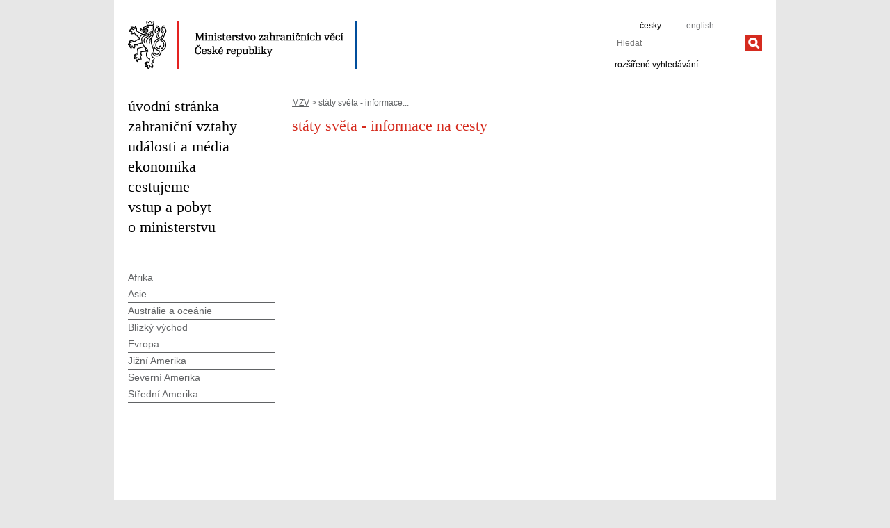

--- FILE ---
content_type: text/css
request_url: https://mzv.gov.cz/static/774-1-MZV/cz/resources/-logic-mzv-resources-layout_css.css?_linkv=1733485312249
body_size: 7654
content:


@import url("/static/774-1-MZV/cz/resources/-logic-mzv-resources-content_slider_css.css");
@import url("/static/774-1-MZV/cz/resources/-logic-mzv-resources-simplemap_css.css");

body {
        text-align: center;
}

#page_container {
        width: 91.2em;
        margin: 0 auto;
        padding: 30px 20px;
        text-align: left;
        background-color: rgb(255,255,255);
        text-overflow: ellipsis;
}

/* HEADER */
#header_container {
        height: 7em;
        margin-bottom: 4em;
        overflow: hidden;
}
#header_container #logo {
        width: 67.6em;
        float: left;
        font-size: 1em;
}
        /*#header_container #logo a img {
                width: 41.3333em;
        }*/
        #header_container #logo span {
                display: none;
        }
#header_container #tools {
        font-family: Arial, sans-serif;
        float: right;
        height: 7em;
        width: 21.2em;
}
        #header_container #tools #languages {
                margin: 0 0 0.8em 0;
                padding: 0;
                height: 1.2em;
        }
        #header_container #tools #languages a {
                font-size: 1.2em;
                color: rgb(0,0,0);
                text-decoration: none;
        }
        #header_container #tools #languages a.noactive {
                color: rgb(109,111,114);
        }
        #header_container #tools #languages a:hover {
                text-decoration: underline;
        }
        #header_container #tools form {
                width: 21.2em;
                float: right;
                text-align: left;
        }
        #header_container #tools form div input#hledej.text {
                width: 15.25em;
                height: 16px;
                margin: 0;
                border-right: 0;
                float: left;
        }
        #header_container #tools form div input.submit {
                background: #fff url(/public/b3/b5/ef/676285_580837_hledat_lupa.png) center center no-repeat;
                width: 24px;
                height: 24px;
                border: 0;
                margin: 0;
        }
        #header_container #tools form a {
                margin: 1em 0 0 0;
                color: rgb(0,0,0);
                font-size: 1.2em;
                text-decoration: none;
                display: block;
                height: 1em;
        }
        #header_container #tools form label {
					height: 0;
					overflow: hidden;
					display: block;
				}
        #header_container #tools form a:hover {
                text-decoration: underline;
        }
        .head {font-size: 0.8em;
        font-weight: bold; text-align: left;}


/* MAIN MENU */
#menu_container {
        /* overflow: hidden; */
        margin-bottom: 4.5em;
        width: 21.2em;
}
        #menu_container ul {
                margin-left: 0;
		line-height: 2.5em;
                width: 21.2em
}
        #menu_container li {
                margin-right: 1px;
                list-style: none;
                text-decoration: none;
                overflow: hidden;
		clear: left;
}
                        
        #menu_container li.last {
                        margin-right: 0;
}
        
        #menu_container a {
                font-size: 2.2em;
                text-decoration: none;
		color: black;
}
        #menu_container li a:hover {
                text-decoration: underline;
}
        #menu_container li.active a {
                color: rgb(213,43,30);
}

/* MAIN CONTAINER */

/* FLASH NEWS */

#flash_news_holder {
        height: 9em;
        background-color: rgb(0,65,101);
}
#flash_news  {
        padding: 0.7em 1em 0.3em 2.4em;
        list-style: none;
        height: 8em; 
        overflow: hidden; 
        color: rgb(255,255,255);
        line-height: 1.9em;
}
#flash_news li {font-size: 1.6em;}
#flash_news li.visible-child { display: block; }
#flash_news li.invisible-child { display: none; }
#flash_news a {
        text-decoration: none; 
        color: rgb(255,255,255);
}
#flash_news a:hover { text-decoration: underline; }

/* CONTENT */
#content_container {
        padding: 0;
        background-color: #fff;}

#content ul, #content ol {
        margin-left: 1em;
}

#left_content_container {
        float: left;
        width: 100%;
        min-height: 70em;
}
body.rs #left_content_container {
        width: 67.6em;
}

#content {
        float: right;
        width: 67.6em;
}
#content p, .article p {
        text-align: left;
}
#content p.left, .article p.left {
        text-align: left;
}
#content p.right, .article p.right {
        text-align: right;
}
#content p.center, .article p.center {
        text-align: center;
}
body.rs #content {
        width: 44em;
}
body.noside #content {
        width: 91.2em;
}

/* LEFT SIDEBAR */
#left_sidebar {
        width: 21.2em;
        clear: left;
}
#left_sidebar .box_content .article {
        margin-bottom: 0.2em;
        padding-bottom: 0;
}

/* RIGHT SIDEBAR */
#right_sidebar {
        float: right;
        width: 21.2em;
}
#right_sidebar .box_content .article {
        margin-bottom: 0.2em;
        padding-bottom: 0;
}

/* FOOTER */
#footer_container {
        margin-top: 4.5em;
        padding-bottom: 1.3em;
        overflow: hidden;
        font-family: Arial, sans-serif;
        font-size: 1.1em;
        line-height: 1.5em;
        color: rgb(97,99,101);
}
        #footer_container p {
                float: left;
        }
        #footer_container a {
                color: rgb(97,99,101);
        }
        #footer_container .delimiter {
                padding: 0 0.2em;
        }
        #footer_container .rss_icon {
                float: right;
                display: block;
                height: 2.5em;
        }

/* BOXES */
.box_content {
        margin-bottom: 4.2em;
        overflow: hidden;
}
#aktualne .box_content {margin-bottom: 0;}
.box_content.last {
        margin-bottom: 0;
}

#left_sidebar .box_content > a {
		display: block;
		max-width: 100%;
}

#left_sidebar .box_content > a img {
		max-width: 100%;
		width: auto;
		height: auto;
}

.box_content h2.box_title  {
        font-size: 2.2em;
        margin-bottom: 0;
        color: rgb(0,65,101);
        font-weight: normal;
        height: 1.6em;
        margin-bottom: 0;
}
h2.box_title a{
        color: rgb(0,65,101);
        text-decoration: none;
}
h2.box_title a:hover {
        text-decoration: underline;
}
.box_content .article p {font-size: 1.2em}
#staty_a_uzemi.box_content form {
                padding-top: 1.4em;
                padding-bottom: 0;
}
#osobnost.box_content h3.article_title {
	font-size: 2em;
}
.box_content select {
        width: 100%;
        margin-bottom: 0.5em;
        border: 1px solid #999;
}

.box_content #country_links {
        margin-bottom: 0;
}

.box_content .bookmark-form p {
        margin: 0 0 .5em;
}

/* bannery */
#banners_links { height: 125px; overflow: hidden;}
#banners_links div.visible-child { display: block;}
#banners_links div.invisible-child { display: none;}
#bannery_manualni_mzv .banner {
height: 75px;
widthh: 215px;
margin-bottom: 1.5em;
}

/* abcNavigace */
#abcNavigace {font-size: 1.2em;}

/* ARTICLES */
.article {
        clear: both;
        margin-bottom: 1em;
        padding: 0 0 0.5em;
        position: relative;
}
.article .article_foto {
        max-width: 530px;
        max-height: 350px;
        margin-bottom: 1em;
}
.article .autor {
        color: rgb(97,99,101);
        font-size: 10px;
        font-style: italic;
        margin-bottom: 1em;
}
.article .article_tools {
        float: right;
        margin: 0.5em 14.6em 0 2em;
        position: relative;
}
        .article .article_tools a {
                text-decoration: none;
                margin-left: 0.6em;
        }
.article #googlePlus {
  margin-left: 1em;
  position: absolute;
  right: -42px;
  text-align: left;
  top: -2px;
}
.article #facebook {
        position: absolute;
        top: -2px;
        right: -130px;
        text-align: left;
        margin-left: 1em;
}
#osobnost .sidebarBox .article_body a {
	color: rgb(97, 99, 101);
	text-decoration: none;
	font-size: 1.1em;
	font-family: Arial, sans-serif;
}
#osobnost .sidebarBox .article_body a:hover {
	text-decoration: underline;
}
.article_body {
        
}
.article img.illustration {
        margin-top: -0.3em;
        margin-bottom: 0.5em;
        width: 100px;
}
.uredni_deska .article img.illustration {
        width: 60px;
}
.first_article img.illustration {
        width: 440px;
}
.article .article_body .float_left {
        float: none;
        margin-bottom: 1em;
        margin-right: 0;
}
.article .article_body img[align=left] {
        float: none;
        margin-bottom: 1em;
        margin-right: 0;
}
.article .article_body .float_right {
        float: none;
        margin-bottom: 1em;
        margin-left: 0;
}
.article .article_body img[align=right] {
        float: none;
        margin-bottom: 1em;
        margin-left: 0;
}
.article_list .article {
        padding-top: 0.7em;
        border-top: 1px solid rgb(125,154,170);
        overflow: hidden;
        _height: 1%;
}
.article_list.enc {
        padding: 2em 0;
}
.article.enc {
        border-top-width: 0;
        margin: 0;
        padding: 0;
}
.article_list .first_article {padding-top: 0; border: 0;}
#content .article_list .article .article_content {
        width: 100%;
}
.article_list.uredni_deska .article {
        padding: 1em 0;
        width: 32.4em;
        height: 15.5em;
        float: left;
        margin-right: 0em;
        clear: none;
}
.article_list.uredni_deska .article.vpravo {
        float: right;
}
#content .article_list.uredni_deska .article .article_content.with_illustration {
        margin-left: 7.2em;
        width: 25.2em;
}
.article_list.uredni_deska .article .article_content.with_illustration p {
        margin-left: 0;
}
.article_list .last_article {
        border-bottom: none;
}

.small_article_list .article {
        border: none;
}
#content h1, #content h2, #content h3, #content h4,
.bulletin_display h1, .bulletin_display h2, .bulletin_display h3, .bulletin_display h4 {
        color: rgb(0,57,166);
        margin-bottom: 0.5em;
}
#content h1, .article .article_title, .article .title, .bulletin_display h1 {
        font-size: 2.2em;
        margin-bottom: 0.5em;
        color: rgb(213,43,30);
        font-weight: normal;
}
#content .article_list .first_article h1.article_title a {color: rgb(213,43,30);}
#content h2, .bulletin_display h2 {
        font-size: 1.8em;
}
#content h3, .bulletin_display h3 {
        font-size: 1.4em;
}
#content .article .article_body h2,
#content .article .article_body h3, 
#content .article .article_body h4 {
        font-weight: bold;
}
#content .article .article_body h2 {
        font-size: 16px;
}
#content .article .article_body h3 {
        font-size: 14px;
}
#content .article .article_body h4 {
        font-size: 12px;
}
.bulletin_display .article_perex {
        font-weight: normal;
}
.article_list .article h2 {
        font-size: 1.8em;
        font-weight: normal;
}
.article_list .article .article_title {
        font-size: 1.8em;
        font-weight: normal;
}
.article_list > a {
	font-size: 1.2em;
}
#content .article .article_perex {
        font-weight: bold;
}
#content .article_list .article .article_perex {
        font-weight: normal;
        margin-bottom: 0em;
        margin-top: -0.6em;
}
.article .article_content p {
        margin-bottom: 1.2em;
        text-align: left;
}
.article_list .article .article_content p {
        font-size: 1.2em
}
#content > .article .article_content p {
        font-size: 1.2em
}
.article_list .article .article_content.with_illustration p {
        margin-left: 9.3em;
}
.article_list .article .article_content p.article_date {
        font-size: 1em;
        text-decoration: none;
        font-style: italic;
        margin-bottom: 0.3em;
        margin-left: 0;
        display: block;
        color: #666;
}
.article_list .article .article_content p.articleDate, 
.article.index .article_content p.articleDate, 
#content > .article .article_content p.articleDate {
        font-family: Arial, sans-serif;
        font-size: 1.2em;
        margin-top: -0.5em;
        margin-bottom: 0.3em;
        margin-left: 0;
        color: rgb(97,99,101);
}

#content .article .article_content {
        width: 53em;
}
#content .article.index .article_content {
        width: 44em;
}
#content .article .article_content p.info_akce {
        margin-top: -0.6em;        
        margin-bottom: 0.5em;
}
#content .article .article_content p.popisek_obrazku {
        color: rgb(97,99,101);
        font-size: 10px;
        font-style: italic;
        margin-bottom: 1.5em;
        margin-top: -0.2em;
}

.link_vice {
        font-family: Arial, sans-serif;
        font-size: 1em;
        color: rgb(0,57,166);
        text-decoration: none;
}
.first_article .link_vice {color: rgb(213,43,30);}
.link_vice span {text-decoration: underline;}
.link_vice:hover span {text-decoration: none;}
.pod_carou {
        margin-bottom: 1.5em;
        font-family: Arial, sans-serif;
}
.article_body .footnode {
	font-size: 0.9em;
	color: #616365;
	font-family: Arial, sans-serif;
	border-top: 1px solid #616365;
	padding-top: 0.5em;
}
.pod_carou a {
        color: rgb(97,99,101);
}
#content #bulletin_content form input.text {
	border-right: 0;
	float: left;
	height: 16px;
	margin: 0;
	width: 15.25em;
}
#content #bulletin_content form input.submit, #bulletin_content form input.submit {
	background: #fff url(/public/fd/b2/d4/686648_587402_potvrdit.png) center center no-repeat;
	width: 24px;
	height: 24px;
	border: 0;
	margin: 0;
}

#bulletin_content form p:last-child {
	display: flex;	
	margin-top: 5px;
}

#bulletin_content form .text {
	border-right: 0;
}

#bulletin_content form p {
	font-size: 12px;
}

/* článek v sidebaru */
.article.sidebarBox .article_title {
        font-size: 1.6em;
}
.article.sidebarBox .article_title a {
        color: rgb(213,43,30);
}
.article.sidebarBox img.illustration {
        margin-top: 0.3em;
}
.article.sidebarBox .article_content {
        
}

/* CALENDAR */
.calendar {
}
	.calendar table {
		transition: opacity 0.5s;
		-webkit-transition: opacity 0.5s;
		-moz-transition: opacity 0.5s;
	}
	.calendar table.loading {
		opacity: 0.5;
		filter: alpha(opacity=50);
		-ms-filter: "progid:DXImageTransform.Microsoft.Alpha(Opacity=50)";
	}
        .calendar table {
                width: 100%;
                border-collapse: collapse;
                margin-bottom: 0;
        }
        .calendar table th, .calendar table td {
                font-family: Arial, sans-serif;
                border-bottom: 1px solid rgb(97,99,101);
                font-size: 1.2em;
                text-align: center;
                color: rgb(97,99,101);
                padding: 0.1em 0;
        }
        .calendar table th a, .calendar table td a {
                text-decoration: none;
                color: rgb(97,99,101);
        }
        .calendar table th {
                font-weight: normal;
                background-color: rgb(255,255,255);
                text-transform: lowercase;        
        }
        .calendar table .caption th {
                font-family: Georgia, sans;
                text-align: left;
                border-bottom: 1px solid rgb(97,99,101);
                color: rgb(213,43,30);
                font-size: 1.4em;
                text-transform: lowercase;
                font-weight: normal;
                vertical-align: top;
        }
        .calendar table .caption a {
                text-decoration: none;
                background-color: rgb(255,255,255);
                font-size: 1em;
                display: block;
                width: 13px;
                height: 1.3em;
                color: rgb(125 75 14);
        }
        .calendar td.event {
                background-color: rgb(229,231,233);
        }
        .calendar th.weekend, .calendar td.weekend {
                border-color: rgb(0,57,166);
                color: rgb(0,57,166);
        }
        .calendar td.weekend a {
                color: rgb(0,57,166);
        }
        .calendar td.active_day {
                font-weight: bold;
        }
        .calendar td.active_day a {
                font-weight: bold;
        }
        .calendar td.dnes {
                font-weight: bold;
                color: rgb(213,43,30);
        }
        .calendar td.dnes a {
                font-weight: bold;
                color: rgb(0 0 0);;
        }

/* Zjednodušený kalendář nejbližší akce */
#events_upcoming .article p {
        font-family: Arial, sans-serif;
        margin-bottom: 0.5em;
}
#events_upcoming .article p.last {
        margin-bottom: 0;
}
#events_upcoming .article p a {
        color: rgb(97,99,101);
}
/* UPOZORŇUJEME */
/* na tento box jsou použity styly content_slider_css (468279) */

/* EVENTS */
.event {
        overflow: hidden;
}
.event .event_meta {
        float: left;
        width: 12em;
        font-style: italic;
}
.event .event_meta p {
        margin-bottom: 0;
}
.event .article_content {

        /* margin-left: 15em; */
}

/* ATTACHMENTS */
#attachments {
        clear: left;
        border-top: 1px solid rgb(125,154,170);
        padding-top: 1em;
        margin-top: 1.5em;
}
#attachments h2 {color: rgb(0,65,101);}
.attachments {
        clear: both;
        font-family: Arial, sans-serif;
        color: rgb(97,99,101);
        white-space:nowrap;
}
        .attachment {
                overflow: hidden;
                float: left;
                width: 32.8em;
                height: 4.2em;
                margin-right:1em;
        }
        .attachment p > span {
                margin-left: 2.4em;
        }
        .attachment p a {
                display: block;
                font-size: 1.2em;
                margin-bottom: 2px;
                color: rgb(97,99,101);
                padding: 0 0 0.4em 2em;
        }
        .attachment p a.default {
                background: #fff url(/public/1a/16/d1/221686_570979_filetypedokument.png) left bottom no-repeat;
        }
        .attachment p a.art {
                background: #fff url(/public/96/b3/dc/490122_574773_info_seda.png) left bottom no-repeat;
        }
        .attachment p a.doc {
                background: #fff url(/public/ac/6/4b/2568_574727_doc_seda.png) left bottom no-repeat;
        }
        .attachment p a.gif {
                background: #fff url(/public/44/83/61/2574_574751_gif_seda.png) left bottom no-repeat;
        }
        .attachment p a.jpg {
                background: #fff url(/public/1/76/0/2580_574752_jpg_seda.png) left bottom no-repeat;
        }
        .attachment p a.mp3 {
                background: #fff url(/public/7e/14/ec/221708_574726_mp3_seda.png) left bottom no-repeat;
        }        
        .attachment p a.pdf {
                background: #fff url(/public/c5/e2/51/2572_570978_filetypepdf.png) left bottom no-repeat;
        }
        .attachment p a.pps {
                background: #fff url(/public/f4/f3/97/670594_574753_pps_seda.png) left bottom no-repeat;
        }
        .attachment p a.ppt {
                background: #fff url(/public/6d/ed/1a/2570_574754_ppt_seda.png) left bottom no-repeat;
        }
        .attachment p a.psx {
                background: #fff url(/public/12/c0/a2/670596_574755_psx_seda.png) left bottom no-repeat;
        }
        .attachment p a.reg {
                background: #fff url(/public/73/a4/f3/455954_574756_reg_seda.png) left bottom no-repeat;
        }
        .attachment p a.rtf {
                background: #fff url(/public/d8/b3/d9/359099_574745_rtf_seda.png) left bottom no-repeat;
        }
        .attachment p a.txt {
                background: #fff url(/public/d1/3d/a2/228733_574757_txt_seda.png) left bottom no-repeat;
        }
        .attachment p a.xls {
                background: #fff url(/public/c6/ae/a/2578_574758_xls_seda.png) left bottom no-repeat;
        }
        .attachment p a.zip {
                background: #fff url(/public/81/6c/8f/2576_574759_zip_seda.png) left bottom no-repeat;
        }
        .attachment:hover p .noprint {
                color:black;
        }
        .attachment:hover p a {
                color:red;
                text-decoration: underline;
        }
        .attachment:hover p a.default {
                background: #fff url(/public/8/df/9f/672512_574770_dokument_cervena.png) left bottom no-repeat;
        }
        .attachment:hover p a.art {
                background: #fff url(/public/df/e2/43/672510_574772_info_cervena.png) left bottom no-repeat;
        }
        .attachment:hover p a.doc {
                background: #fff url(/public/69/3c/4b/672504_574728_doc_cervena.png) left bottom no-repeat;
        }
        .attachment:hover p a.gif {
                background: #fff url(/public/6b/98/6/672514_574761_gif_cervena.png) left bottom no-repeat;
        }
        .attachment:hover p a.jpg {
                background: #fff url(/public/c7/5c/d9/672516_574762_jpg_cervena.png) left bottom no-repeat;
        }
        .attachment:hover p a.mp3 {
                background: #fff url(/public/42/2f/f8/672379_574725_mp3_cervena.png) left bottom no-repeat;
        }        
        .attachment:hover p a.pdf {
                background: #fff url(/public/68/15/de/672176_574724_pdf_cervena.png) left bottom no-repeat;
        }
        .attachment:hover p a.pps {
                background: #fff url(/public/18/24/cf/672518_574763_pps_cervena.png) left bottom no-repeat;
        }
        .attachment:hover p a.ppt {
                background: #fff url(/public/a3/de/1f/672520_574764_ppt_cervena.png) left bottom no-repeat;
        }
        .attachment:hover p a.psx {
                background: #fff url(/public/43/51/72/672522_574765_psx_cervena.png) left bottom no-repeat;
        }
        .attachment:hover p a.reg {
                background: #fff url(/public/41/ac/1/672524_574766_reg_cervena.png) left bottom no-repeat;
        }
        .attachment:hover p a.rtf {
                background: #fff url(/public/8f/35/fc/672506_574746_rtf_cervena.png) left bottom no-repeat;
        }
        .attachment:hover p a.txt {
                background: #fff url(/public/dc/c7/82/672526_574767_txt_cervena.png) left bottom no-repeat;
        }
        .attachment:hover p a.xls {
                background: #fff url(/public/aa/f2/b4/672528_574768_xls_cervena.png) left bottom no-repeat;
        }
        .attachment:hover p a.zip {
                background: #fff url(/public/d6/a/17/672530_574769_zip_cervena.png) left bottom no-repeat;
        }

/* SUBMENU */
#submenu_container {
        border: none;
        width: 100%;
}
#submenu_container ul {
        list-style: none;
        margin-left: 0;
}
#submenu, #external {font-family: Arial, sans-serif;}
#submenu ul { background: #eee; }
#submenu ul ul { background: #fff; }

#submenu a,#external a {
        background-color: rgb(255,255,255);
        font-family: Arial, sans-serif;
        color: rgb(97,99,101);
        display: block;
        text-decoration: none;
        border-bottom: 1px solid rgb(97,99,101);
        _height: 1%;
}

#submenu li a, #external li a {
        font-size: 1.4em;
        padding: 3px 0 4px;
}
#submenu li li a {
        font-size: 1.2em;
        color: rgb(213,43,30);        
        padding: 6px 0 5px 10px;
        border-color: rgb(213,43,30);
}
#submenu li li li a {
        font-size: 1.2em;
        padding-left: 20px;
}
#submenu a:hover,#external a:hover {
        text-decoration: underline;
}

#submenu a.active_path, #submenu a.active_item {
        color: rgb(213,43,30);
        border-color: rgb(213,43,30);
}
#submenu a[target="_blank"], #external a[target="_blank"] {
        background: url(/public/19/7c/f7/422870_271553_Icon_External_Link.png) no-repeat 98% 50%;
        padding-right: 15px;
}

#content ul, #content ol, .article ul, .article ol {
        margin-left: 1em;
        margin-bottom: 1em;
        font-size: 12px;
}

#content li, .article li {
        line-height: 1.5em;
}
#content ul li, .article ul li {
        padding: 0.2em 0 0.2em 1.5em;
        list-style-type: none;
        //background: url(/public/2e/ec/1/2656_6263_li_bullet.gif) no-repeat left 0.7em;
}
#content ol > li, .aricle ol > li {
        list-style-type: decimal;
        margin-left: 1.5em;
        padding: 0.2em 0;
}

#breadcrumbs {
    line-height: 2em; 
    color: rgb(97,99,101); 
    font-family: Arial, sans-serif;
		font-size: 12px;
}
#breadcrumbs a {color: rgb(97,99,101);}

/***** PAGER *****/
#content .pager {
        margin-top: 3.5em;
        text-align: center;
        padding: 0;
}
#content .pager table {
        border-collapse: collapse;
}
#content .pager #pager {
        margin: 0;
        width: 100%;
        text-align: left;
        font-family: Arial, sans-serif;
        font-size: 1.4em;
}
#content .pager #pager table {
        margin: 0;
}
#content .pager td {
        border: none;
        padding: 0;
}
#content .pager table td a, #content .pager table td strong {
        border: 1px solid #919395;
        color: #333;
        width: 1.7em;
        height: 1.7em;
        line-height: 1.5em;
        text-align: center;
        display: block;
        margin: 0 0.4em 0 0;
        text-decoration: none;
}

#content .pager table td a:hover, #content .pager table td strong {
        border: 1px solid #000;
        color: #000;
        font-weight: normal;
}

#content .pager table td.previous span, #content .pager table td.next span,
#content .pager table td.first span, #content .pager table td.last span {
        visibility: hidden;
}
#content .pager table td.first, #content .pager table td.previous, 
#content .pager table td.next, #content .pager table td.last {
        width: 1.5em;
}
#content .pager table td.first a, #content .pager table td.first strong {
        background: url(/public/5b/41/ca/12221_574685_pager_first.gif) no-repeat center center;
}
#content .pager table td.first a:hover {
        background: url(/public/8f/90/35/672493_574689_pager_first_hover.gif) no-repeat center center;
}
#content .pager table td.previous a, #content .pager table td.previous strong {
        background: url(/public/fb/ad/a5/12227_574688_pager_previous.gif) no-repeat center center;
        margin-right: 1.4em;
}
#content .pager table td.previous a:hover {
        background: url(/public/49/ae/c0/672499_574695_pager_previous_hover.gif) no-repeat center center;
}
#content .pager table td.next a, #content .pager table td.next strong {
        background: url(/public/96/16/a6/12225_574687_pager_next.gif) no-repeat center center;
        margin-left: 1.4em;
}
#content .pager table td.next a:hover {
        background: url(/public/85/c/df/672497_574693_pager_next_hover.gif) no-repeat center center;
}
#content .pager table td.last a, #content .pager table td.last strong {
        background: url(/public/58/84/cd/12223_574686_pager_last.gif) no-repeat center center;
        margin-right: 0;
}
#content .pager table td.last a:hover {
        background: url(/public/28/e6/f3/672495_574691_pager_last_hover.gif) no-repeat center center;
}

/* IMAGE GALLERY */
#galleries {
        clear: left;
        border-top: 1px solid rgb(125,154,170);
        padding-top: 1em;
}
#galleries h2 {color: rgb(0,65,101);}
#galleries h3 {
        color: rgb(213,43,30);
        font-weight: normal;
}
.gallery_motive_list {
        overflow: hidden;
}
.parent_gallery_motive {
        float: left;
        width: 100px;
        text-align: center;
        margin-bottom: 1em;
        margin-right: 1.28em;
	min-height: 118px;
}
.posledni {margin-right: 0;}
.gallery_motive {
        display: table;
        float: left;
        width: 100px;
        height: 100px;
        margin-bottom: 0.2em;
        text-align: center;
        border: 1px solid rgb(97,99,101);
        background-color: rgb(255,255,255);
        opacity: 0.5;
}
.gallery_motive span {
        display: table-cell;
        vertical-align: middle;
}
.gallery_motive span img {
        display: block;
        margin: 0 auto;
}
.parent_gallery_motive span a {
        display: block;
        text-align: left;
        font-size: 1em;
        font-family: Arial, sans-serif;
        color: rgb(97,99,101);
}
.parent_gallery_motive:hover .gallery_motive {
        opacity: 1;
        border-color: rgb(197,199,201);
}
.parent_gallery_motive:hover span a {
        color: rgb(0,0,0);
}
.parent_gallery_motive span.articleDate a {
	clear: both;
	overflow: hidden;
}

/* ENCYKLOPEDIE */
.enc h2 a {
        font-size: 0.78em;
}
#fyrom {
	color: #D52B1E;
	font-size: 1.3em;
	margin-bottom: 0.5em;
}
#map_encyklopedie {
        height: 500px;
        width: 100%;
        border: 1px solid #666;
}
#map_encyklopedie_holder {
        height: 500px;
        width: 100%;
        position: relative;
}
#map_crosshair {
        position: absolute;
        left: 50%;
        top: 50%;
        margin-left: -16px;
        margin-top: -16px;
}
table#get_pos {
        border-collapse: collapse;
        width: 400px;
}
table#get_pos th, table#get_pos td {
        border: 1px solid #999;
}
table#get_pos th {
        background-color: #eee;
        color: #000;
        width: 150px;
}
#flag {
        height: 77px;
        font-size: 3em;
        width: 440px;
        color: #616365;
        margin-top:17px;
}
#flag img {
        border: 1px solid black; 
        float: right;
}
#flag span {
	font-size: 0.7em;
}
#photo {
        height:210px;
        width:440px;
        text-align:center;
        overflow:hidden;
}
.pantone5425 {
        border-color: rgb(125,154,170);
}

/* ICONS */
.icon {
        background: no-repeat 5% 10%;
        padding-left: 1em;
}
.info_icon {
        background-image: url( /public/16/f/cf/45708_583518_info_bila.png );
}

/* SMLOUVY */
.smlouva {
        border-top: 1px solid rgb(125,154,170);
        padding-top: 1em;
        margin-bottom: 1.5em;
}
.smlouva table {
        width: 100%;
        font-size: 1.2em;
}

.smlouva table th {
        width: 30%;
}

/* TREATY PAGER */
.treaty-pager {
        margin-bottom: 1em;
}
.treaty-pager-bottom {
        margin-bottom: 0;
        margin-top: 1em;
}

/* VOTE */
#content_container .vote_container {}
#content_container .vote {}
#content_container .vote ul {
        list-style: none;
        margin: 0 !important;
}
#content_container .vote ul li {
        overflow: hidden;
        line-height: 1.5em;
}
#content_container .vote ul li .percent {
        float: right;
}
.vote {
        font-size: 1.2em;
        font-family: Arial, sans-serif;
}
.vote span {
        color: #004A9B;
}
.vote a, .vote ul li {
        text-decoration: none;
        color: #004A9B;
}
.vote a:hover {
        text-decoration: underline;
}
.vote .voteTepBg {
        margin: 0.1em 0 0.3em;
        height: 1.1em;
        background-color: #80A4CD;
}
.vote .voteTepBg div {
        height: 1.1em;
        background-color: #004A9B;
}
.vote p {
        margin-bottom: 0.6em;
}
#content_container .vote table {
        font-size: 0.8em;
        width: 100%;
}
#content_container .vote table th {
        text-align: right;
        width: 14em;
        padding: 0.5em 1em 0.5em 0;
        background: none;
        border: none;
        color: #000;
}
#content_container .vote table td {

        padding: 0.5em 0;
        vertical-align: middle;
        border: none;

}
#content_container .vote td.vote-percent {
        width: 1em;
}
#content_container .vote table td span.rating-l {
        background: url() no-repeat left top;
        display: block;
        float: left;
        position: relative;
        top: 3px;
        width: 80%;
        line-height: 1.9em;
}
        #content_container .vote table td.vote-green span.rating-l { background-image: url(); }
        #content_container .vote table td.vote-blue span.rating-l { background-image: url(); }


        #content_container .vote table td.vote-red span.rating-l { background-image: url(); }
#content_container .vote table td span.rating-r {
        background: url() no-repeat right top;
        margin-left: 16px;
        display: block;
        width: 50px;
        margin-right: 1em;
}
        #content_container .vote table td.vote-green span.rating-r { background-image: url(); }
        #content_container .vote table td.vote-blue span.rating-r { background-image: url(); }
        #content_container .vote table td.vote-red span.rating-r { background-image: url(); }

/* Articles - HORIZONTAL LAYOUT */
.horizontal {
        overflow: hidden;
}
.horizontal .article {
        float: left;
        width: 200px;
        margin-bottom: 1em;
}
.horizontal .even_article {
        margin-right: 20px;
}

/* EMCALENDAR */
form input.emCalendarInput {
        font-style: normal;
        letter-spacing: 0;
}
form table input.emCalendarInput {
        width: auto;
}

/* KONTAKTNI INFORMACE */
p.contact-address {
        padding: 1em;
        background-color: #eee;
        border: 1px solid #ccc;
        font-weight: bold;
}
.contact-details th, .contact-details td {
        padding: 3px 5px 3px 0;
}
.contact-details th {
        width: 180px;
}
.box .box { margin-bottom: 0em; }

/* EXTERNI LINK */
a[onclick='window.open(this.href);return false;'] {
        background: url(/public/19/7c/f7/422870_271553_Icon_External_Link.png) no-repeat 100% 50%;
        padding-right: 15px;
}

/* STYLY TABULEK */
#content .article .article_content .article_body table {
        font-size: 1.2em; 
        line-height: 1.5;
        border-collapse: collapse;
        max-width: 100%;
        background-color: rgb(255,255,255);
        border-color: rgb(0,0,0);
}
.article_content .article_body table td,
.article_content .article_body table th {
        padding: 0.2em 0.3em;
        border: 0px solid rgb(0,0,0);
}
.article_content .article_body table.bez_ramecku,
.article_content .article_body table.bez_ramecku th,
.article_content .article_body table.bez_ramecku td {
        border: 0;
}
.article_content .article_body table.ramecek,
.article_content .article_body table.ramecek th,
.article_content .article_body table.ramecek td {
        border: 1px solid #616365;
}
#content .article .article_content .article_body table ul,
#content .article .article_content .article_body table ol,
#content .article .article_content .article_body table p {
        font-size: 1em;
}

.article_body .country-list a {
		display: inline-block;
		padding: 4px;
}

/* odvozeno od barvy #A8DAA5   */
table.green_table {
  margin: 0 auto;
  background-color: #CEEDCD;
  color: #000000;
  border: 1px solid #3A8E36;
  border-collapse: collapse;
}
table.green_table caption {text-align: center;}
table.green_table th {background-color: #C4EDC1;}
table.green_table th, table.green_table td {border: 1px solid #3A8E36; padding: 0.2em 0.4em;}

/* odvozeno od barvy #8CD7F2   */
table.blue_table {
  margin: 0 auto;  
  background-color: #BFE9F9;
  color: #000000;
  border: 1px solid #2D7E9D;
  border-collapse: collapse;
}
table.blue_table caption {text-align: center;}
table.blue_table th {background-color: #AAE3F9;}
table.blue_table th, table.blue_table td {border: 1px solid #2D7E9D; padding: 0.2em 0.4em;}

/* odvozeno od barvy #F7B3CA   */
table.rose_table {
  margin: 0 auto;
 &nbsp;background-color: #FBD5E2;
  color: #000000;
  border: 1px solid #A13A5D;
  border-collapse: collapse;
}
table.rose_table caption {text-align: center;}
table.rose_table th {background-color: #FBC7D9;}
table.rose_table th, table.rose_table td {border: 1px solid #A13A5D; padding: 0.2em 0.4em;}

/* odvozeno od barvy #DE7676   */
table.red_table {
  margin: 0 auto;  
  background-color: #EFB1B1;
  color: #000000;
  border: 1px solid #902626;
  border-collapse: collapse;
}
table.red_table caption {text-align: center;}
table.red_table th {background-color: #EF9B9B;}
table.red_table th, table.red_table td {border: 1px solid #902626; padding: 0.2em 0.4em;}

/* odvozeno od barvy #FFDF80   */
table.yellow_table {
  margin: 0 auto;  
  background-color: #FFEEB9;
  color: #000000;
  border: 1px solid #A6872A;
  border-collapse: collapse;
}
table.yellow_table caption {text-align: center;}
table.yellow_table th {background-color: #FFE7A0;}
table.yellow_table th, table.yellow_table td {border: 1px solid #A6872A; padding: 0.2em 0.4em;}

/* odvozeno od barvy #CC9966   */
table.brown_table {
  margin: 0 auto;  
  background-color: #E6C6A6;
  color: #000000;
  border: 1px solid #855321;
  border-collapse: collapse;
}
table.brown_table caption {text-align: center;}
table.brown_table th {background-color: #E6BA8F;}
table.brown_table th, table.brown_table td {border: 1px solid #855321; padding: 0.2em 0.4em;}

/* Upozornění na cestování*/

#content p.upozorneniCestovani {
font-size: 1.2em;
line-height: 1.6em;
font-weight: bold;
letter-spacing: -0.0em;
}
/* ENC cestování část varování*/
#varovani h2 {
	color: #616365;
	font-size: 1.4em;
}
#varovani .article_list_varovani {
	margin-left: 2em;
}
#varovani .article_list_varovani .article {
	border: 0;
	font-size: 1.2em;
	margin-bottom: 0;
	padding: 0;
} 
#varovani .article_list_varovani .article a {
	color: #616365;
}

/* Naposledy změněné články */

table.modifyArticles {
        width: 90%;
        border-collapse: collapse;
}
table.modifyArticles th, table.modifyArticles td {
        padding: 0.2em 0.5em;
        border: 1px solid #42454F;
}
.bgBezova {background-color: #E1A358;}
.bgModroSeda {background-color: #7D9AAA;}
.bgZelena {background-color: #878800;}

/* Expirované články */
.proslyClanek {
  color: #DE7676;
  font-size: 1em;
  font-weight: bold;
  font-style: italic;
  margin: 0 0 0.2em 0;
  padding: 0;
}
#umrtivh div.sidebarBox {
        background-color: #555;
        border: 5px solid #000;
        color: #fff;
        overflow: hidden;
        padding: 0.5em;
}
#umrtivh h3.article_title a {
        color: #ccc;
}
/* Box sociální sítě */
#socialniSite { 
	background-color: #FFFFFF;
	font-size: 12px;
	margin-left: 710px;
	padding: 1em;
	width: 72px;
}
#socialniSite .socSit {
	margin-bottom: 0.5em;
}
.socialIcon {
	float: left;
	margin-bottom: 5px;
	margin-right: 3px;
	width: 32px;
}
.socialIcon a {
	text-decoration: none;
}
.socialIcon a img {
	border: 0 none;
	width: 32px;
}

#zadost {
	width: 100%
} 
#zadost h1 {
	font-size: 1.4em;
	text-align: center;
}
#zadost h1 strong {
	font-size: 1.5em;
}
#zadost em {
	color: #666;
}
#zadost form {
	font-size: 1.2em;
}
#zadost form textarea.text {
	width: 97%;
}
#zadost form table {
	border-collapse: collapse;
	margin: 1em 0;
}
#zadost form table td {
	padding: 0.2em 0.3em;
	text-align: left;
	vertical-align: top;
}
#zadost form table td.prvniSloupec {
	width: 5%;
}
#zadost form table td.druhySloupec {
	width: 30%;
}
#zadost form table td.sirokySloupec {
	width: 70%;
}
#zadost form table input.text {
	width: 98%;
}

.ht {
	position: relative;
}

.ht:hover .tooltip {
    display:block;
}

.tooltip {
    display: none;
    color: white;
    background-color: black;
    padding: 15px;
    width: 60px;
    transform: translateX(-50%);
    position: absolute;
    z-index: 1000;
    
		width: 121px;
    top: -35px;
    left: 50%;
    text-align:center;
}



--- FILE ---
content_type: application/javascript
request_url: https://mzv.gov.cz/public/34/34/b6/1221235_1931192_tdi_bundle.min_1._7._6.js
body_size: 17266
content:
/*!
 * Twinstone TDI (http://wiki.twinstone.org/display/TDI)
 * Version: 1.7.6
 *
 * Copyright 2013 Etnetera a.s. http://www.etnetera.cz
 *
 * Licensed under the Apache License, Version 2.0 (the "License");
 * you may not use this file except in compliance with the License.
 * You may obtain a copy of the License at
 *
 * http://www.apache.org/licenses/LICENSE-2.0
 *
 * Unless required by applicable law or agreed to in writing, software
 * distributed under the License is distributed on an "AS IS" BASIS,
 * WITHOUT WARRANTIES OR CONDITIONS OF ANY KIND, either express or implied.
 * See the License for the specific language governing permissions and
 * limitations under the License.
 */
if(typeof jQuery=="undefined"){throw ("Missing dependency: jQuery!");}var TDI=function($){return{};}(jQuery);TDI.Ajax=function($){var _delegateSelectors={linkClick:"a.ajaxlink, a.tdi, a.infuse",formSubmit:"form.ajaxform, form.tdi, form.infuse",formButtonActivate:"form.ajaxform [type=submit], form.tdi [type=submit], form.infuse [type=submit]",fieldChange:"select.ajaxselect, select.tdi, select.infuse, input[type=checkbox].tdi, input[type=checkbox].infuse, input[type=radio].tdi, input[type=radio].infuse",fieldSubmit:"input[type=text].tdi, input[type=text].infuse"};function _bindUI(){$(document).delegate(_delegateSelectors.formSubmit,"submit",_onBeforeFormSubmit).delegate(_delegateSelectors.linkClick,"click",_onBeforeLinkClick).delegate(_delegateSelectors.formButtonActivate,"click",_onFormButtonActivate).delegate(_delegateSelectors.fieldChange,"change",_onFieldChange).delegate(_delegateSelectors.fieldSubmit,"keydown",_onFieldSubmit);$(window).on("unload",_unbindUI);$.event.special["tdi:ajax:beforeLinkClick"]={_default:_onLinkClick};$.event.special["tdi:ajax:beforeFormSubmit"]={_default:_onFormSubmit};}function _unbindUI(evt){$(document).undelegate(_delegateSelectors.linkClick,"click",_onLinkClick).undelegate(_delegateSelectors.formSubmit,"submit",_onBeforeFormSubmit).undelegate(_delegateSelectors.formButtonActivate,"click",_onFormButtonActivate).undelegate(_delegateSelectors.fieldChange,"change",_onFieldChange).undelegate(_delegateSelectors.fieldSubmit,"keydown",_onFieldSubmit);}function _onBeforeLinkClick(evt){evt.preventDefault();$(this).trigger("tdi:ajax:beforeLinkClick",{link:$(this)});return false;}function _onLinkClick(evt){TDI.Ajax.send(evt.target);}function _onBeforeFormSubmit(evt){evt.preventDefault();$(this).trigger("tdi:ajax:beforeFormSubmit",{form:$(this)});return false;}function _onFormSubmit(evt){TDI.Ajax.send(evt.target);}function _onFormButtonActivate(evt){var $button=$(this),$form=$(this.form);$form.data("_submitButton",$button);if($button.attr("name")){$form.find("input.submit-action").remove();$("<input>").attr("type","hidden").attr("name",$button.attr("name")).attr("value",$button.attr("value")).addClass("submit-action").appendTo($form);}}function _onFieldChange(evt){TDI.Ajax.send($(this).data("ajax-url")?this:this.form);}function _onFieldSubmit(evt){if(evt.keyCode===13&&$(this).data("ajax-url")){evt.preventDefault();TDI.Ajax.send(this);}}_bindUI();return{send:function(elm,callbacks){callbacks=callbacks||{};var $elm=$(elm),name=$elm.attr("name"),value=$elm.val(),confirm=$elm.data("confirm"),related=$elm.closest($elm.data("related-ancestor")||"").add($($elm.data("related-element")||"")).add($($elm.attr("rel")||"")).add($($elm.data("_submitButton")||"")),triggerGroup=$($elm.data("trigger-group")||""),url=$elm.data("ajax-url")||$elm.attr("href")||$elm.attr("action"),xhrFields=$elm.data("ajax-xhr-fields")||{},data={};if((url===""||url===undefined)&&value){url=value;}if(name&&value){if($elm.is("input[type=checkbox]")&&$elm.prop("checked")===false){data[name]=0;}else{data[name]=value;}}if($elm.is("[disabled], .disabled")){return false;}if(confirm&&!window.confirm(confirm)){return false;}var _options={beforeStart:function(){var res=callbacks.beforeStart&&callbacks.beforeStart.apply(this,arguments);if(typeof res==="undefined"||res===true){$elm.add(related).addClass("loading");triggerGroup.each(function(){var $trigger=$(this);if(!$trigger.hasClass("disabled")&&!$trigger.prop("disabled")){$trigger.addClass("disabled").prop("disabled",true);$trigger.data("_disabled",true);}});related.get(0)&&related.addClass("loading-target");callbacks.start&&callbacks.start.apply(this,arguments);return true;}return false;},beforeEnd:function(){var res=callbacks.beforeEnd&&callbacks.beforeEnd.apply(this,arguments);if(typeof res==="undefined"||res===true){$elm.add(related).removeClass("loading");triggerGroup.each(function(i,$trigger){var $trigger=$(this);if($trigger.data("_disabled")===true){$trigger.removeClass("disabled").prop("disabled",false);$trigger.data("_disabled",false);}});related.get(0)&&related.removeClass("loading-target");callbacks.end&&callbacks.end.apply(this,arguments);}},data:data,trigger:$elm,xhrFields:xhrFields};if($elm.is("form")){_options.end=function(){$elm.data("_submitButton",null);$elm.find("input.submit-action").remove();};if($elm.find("input[type=file]").length>0){TDI.Ajax.Request.sendForm($elm[0],_options);}else{_options.data=$elm.serialize();_options.method=$elm.attr("method");TDI.Ajax.Request.send(url,_options);}}else{TDI.Ajax.Request.send(url,_options);}}};}(jQuery);TDI.Ajax.Request=function($){return{send:function(url,options){options=options||{};options.url=TDI.Ajax.Request.ajaxifyUrl(url);$.ajax({url:options.url,xhrFields:options.xhrFields||{},type:options.method||"GET",async:!options.sync,data:options.data||"",dataType:"xml",beforeSend:function(xhr,settings){var res=options.beforeStart&&options.beforeStart(xhr,settings,options);if(typeof res==="undefined"||res===true){$(document).trigger("tdi:ajax:_start",{xhr:xhr,settings:settings,options:options});options.start&&options.start(xhr,settings,options);return true;}return false;},success:function(data,textStatus,xhr){$(document).trigger("tdi:ajax:_success",{data:data,textStatus:textStatus,xhr:xhr,options:options});options.success&&options.success(data,textStatus,xhr,options);},error:function(xhr,textStatus,error){$(document).trigger("tdi:ajax:_error",{xhr:xhr,textStatus:textStatus,error:error,options:options});options.error&&options.error(xhr,textStatus,error,options);},complete:function(xhr,textStatus){var res=options.beforeEnd&&options.beforeEnd(xhr,textStatus,options);if(typeof res==="undefined"||res===true){$(document).trigger("tdi:ajax:_end",{xhr:xhr,textStatus:textStatus,options:options});options.end&&options.end(xhr,textStatus,options);}}});},sendForm:function(form,options){options=options||{};var $form=$(form),$submitButton=$form.data("_submitButton"),url=$form.data("ajax-url")||$form.attr("action");options.url=TDI.Ajax.Request.ajaxifyUrl(url);var res=options.beforeStart&&options.beforeStart($form,options);if(res===false){return false;}$(document).trigger("tdi:ajax:_start",{xhr:$form,settings:null,options:options});options.start&&options.start($form,options);if($submitButton){$submitButton.addClass("loading");}var iframeName="form_iframe_"+(new Date()).getTime(),iframe;if(document.documentMode&&document.documentMode<=8){iframe=document.createElement('<iframe name="'+iframeName+'">');}else{iframe=document.createElement("iframe");iframe.name=iframeName;}iframe.style.display="none";document.body.appendChild(iframe);$(iframe).load(function(){var xml=this.contentWindow.document.XMLDocument||this.contentWindow.document,xhr={responseXML:xml,responseText:(xml.body)?xml.getElementsByTagName("html")[0].innerHTML:null};var res=options.beforeEnd&&options.beforeEnd($form,options,xml);if(res===false){return false;}if($submitButton){$submitButton.removeClass("loading");}$(document).trigger("tdi:ajax:_success",{data:xml,textStatus:"",xhr:xhr,options:options});$(document).trigger("tdi:ajax:_end",{xhr:$form,textStatus:null,options:options});$form.trigger("tdi:ajax:_formSubmit",{form:$form,options:options,xhr:xhr,data:xml});options.end&&options.end($form,options,xml);setTimeout(function(){$(iframe).unbind().remove();$form.removeAttr("target");},100);});$form.attr("action",options.url);$form.attr("method","post");$form.attr("target",iframeName);$form.attr("enctype","multipart/form-data");$form[0].submit();},ajaxifyUrl:function(url){var p="_infuse=1&_ts="+(new Date()).getTime();if(url.indexOf("?#")>0){return url.replace(/\?#/,"?"+p+"#");}else{if(url.indexOf("&#")>0){return url.replace(/&#/,"&"+p+"#");}else{if(url.indexOf("?")>0){return url.replace(/\?/,"?"+p+"&");}else{if(url.indexOf("#")>=0){return url.replace(/#/,"?"+p+"#");}else{return url+"?"+p;}}}}}};}(jQuery);TDI.Ajax.Response=function($){$(document).bind("tdi:ajax:_start",function(evt,data){_start(data.xhr,data.settings,data.options);});$(document).bind("tdi:ajax:_success",function(evt,data){_success(data.data,data.textStatus,data.xhr,data.options);});$(document).bind("tdi:ajax:_error",function(evt,data){_error(data.xhr,data.textStatus,data.error,data.options);});$(document).bind("tdi:ajax:_end",function(evt,data){_end(data.xhr,data.textStatus,data.options);});var _infusionInstructions={update:_onBeforeUpdate,insert:_onBeforeInsert,script:_onBeforeScript,style:_onBeforeStyle,reload:_onBeforeReload,redirect:_onBeforeRedirect,popup:_onBeforePopup};var _scriptTags=[];var _responses={updates:[],inserts:[],scripts:[],styles:[],popups:[],unknowns:[]};function _start(xhr,settings,options){$(document).trigger("tdi:ajax:start",[{xhr:xhr,options:options,settings:settings}]);}function _success(xml,textStatus,xhr,options){if(!xml){_error(xhr,textStatus,null,options);return false;}var $xml=$(xml),status=$xml.find("status");if(status.text().toLowerCase()!="ok"){_error(xhr,textStatus,status.text(),options);}$xml.find("response > *:not(status)").each(function(){var instruction=this.tagName.toLowerCase();switch(instruction){case"Script":_scriptTags.push(this);break;default:if(_infusionInstructions[instruction]){_infusionInstructions[instruction](this,options);}else{_onBeforeUnknown(this,options);}break;}});_onBeforeScript(_scriptTags.shift(),options);$(document).trigger("tdi:ajax:updatesDone",[{updates:_responses.updates,options:options}]);$(document).trigger("tdi:ajax:insertsDone",[{inserts:_responses.inserts,options:options}]);$(document).trigger("tdi:ajax:scriptsDone",[{scripts:_responses.scripts,options:options}]);$(document).trigger("tdi:ajax:stylesDone",[{styles:_responses.styles,options:options}]);$(document).trigger("tdi:ajax:popupsDone",[{popups:_responses.popups,options:options}]);$(document).trigger("tdi:ajax:unknownsDone",[{unknowns:_responses.unknowns,options:options}]);$(document).trigger("tdi:ajax:done",[{responses:_responses,options:options}]);}function _error(xhr,textStatus,error,options){$(document).trigger("tdi:ajax:error",[{status:xhr?xhr.status:"N/A",message:error||"Invalid Ajax response. The response must be a valid XML.",xhr:xhr,textStatus:textStatus,options:options}]);}function _end(xhr,textStatus,options){$(document).trigger("tdi:ajax:end",[{options:options}]);}function _onBeforeUpdate(tag,options){if(!tag){return false;}var $tag=$(tag),target_id=$tag.attr("target"),target=$("#"+$tag.attr("target")),content=$.trim($tag.text()),replace=$tag.attr("replace"),append=$tag.attr("append"),prepend=$tag.attr("prepend"),class_add=$tag.attr("class-add")||"",class_remove=$tag.attr("class-remove")||"",event_data={target_id:target_id,target:target,content:content,content_empty:(content.replace(/\&nbsp;/g,"").length===0),replace:replace,append:append,prepend:prepend,class_add:class_add,class_remove:class_remove,options:options};if(target.get(0)){target.trigger("tdi:ajax:beforeUpdate",event_data);_responses.updates.push(event_data);}}function _onBeforeInsert(tag,options){if(!tag){return false;}var $tag=$(tag),target_id=$tag.attr("target"),target=$("#"+target_id),content=$.trim($tag.text()),position=$tag.attr("position")||"after",inserted_node,event_data={target_id:target_id,target:target,content:content,position:position,inserted_node:inserted_node,options:options};if(target.get(0)){target.trigger("tdi:ajax:beforeInsert",event_data);_responses.inserts.push(event_data);}}function _onBeforeScript(tag,options){if(!tag){return false;}var $tag=$(tag),contents=$.trim($tag.text()),src=$tag.attr("src"),id=$tag.attr("id"),event_data={script_src:src,script_data:contents,script_id:id,options:options};$(document).trigger("tdi:ajax:beforeScript",event_data);_responses.scripts.push(event_data);}function _onBeforeStyle(tag,options){if(!tag){return false;}var $tag=$(tag),src=$tag.attr("src"),id=$tag.attr("id"),event_data={style_src:src,style_id:id,options:options};$(document).trigger("tdi:ajax:beforeStyle",event_data);_responses.styles.push(event_data);}function _onBeforeReload(tag,options){$(document).trigger("tdi:ajax:beforeReload",{options:options});}function _onBeforeRedirect(tag,options){if(!tag){return false;}var $tag=$(tag),href=$tag.attr("href");if(href){$(document).trigger("tdi:ajax:beforeRedirect",{href:href,options:options});}}function _onBeforePopup(tag,options){if(!tag){return false;}var $tag=$(tag),mode=$tag.attr("mode")||"popup",href=$tag.attr("href"),width=$tag.attr("width")||600,height=$tag.attr("height")||500,event_data={href:href,mode:mode,width:parseInt(width),height:parseInt(height),options:options};if(href){$(document).trigger("tdi:ajax:beforePopup",event_data);_responses.popups.push(event_data);}}function _onBeforeUnknown(tag,options){if(!tag){return false;}var $tag=$(tag),name=tag.tagName.toLowerCase(),beforeName=name.substr(0,1).toUpperCase()+name.substr(1),attributes=tag.attributes,event_data={_name:name,contents:$.trim($tag.text())};for(var i=0,l=attributes.length;i<l;i++){event_data[attributes[i].name]=attributes[i].value;}$.event.special["tdi:ajax:before"+beforeName]={_default:customDefault};$(document).trigger("tdi:ajax:before"+beforeName,event_data);_responses.unknowns.push(event_data);}function _onUpdateDefault(evt,data){data.target.removeClass(data.class_remove).addClass(data.class_add);if(data.replace==="true"){data.target.find("*").addBack().unbind();data.target.replaceWith(data.content);}else{if(data.append==="true"){data.target.append(data.content);}else{if(data.prepend==="true"){data.target.prepend(data.content);}else{data.target.find("*").unbind();data.target.html(data.content);}}}data.target.trigger("tdi:ajax:update",data);}function _onInsertDefault(evt,data){data.inserted_node=$(data.content)[(data.position==="before")?"insertBefore":"insertAfter"](data.target);data.target.trigger("tdi:ajax:insert",data);}function _onScriptDefault(evt,data){var scripts=_scriptTags,download=true,onComplete=function(node){var s;if(data.script_data){s=document.createElement("script");s.type="text/javascript";s.text=data.script_data;if(data.script_id){s.id=data.script_id+"_inline";}document.getElementsByTagName("head")[0].appendChild(s);}data.script_node=node;data.script_node_inline=s;$(document).trigger("tdi:ajax:script",data);_onBeforeScript(scripts.shift());};if(data.script_src){if(data.script_id&&$("#"+data.script_id).length>0){download=false;}if(download){TDI.Tools.getScript(data.script_src,{id:data.script_id,complete:onComplete});}}else{onComplete();}}function _onStyleDefault(evt,data){var download=true;if(data.style_id&&$("#"+data.style_id).length>0){download=false;}if(download){TDI.Tools.getStyle(data.style_src,{id:data.style_id,complete:function(node){data.style_node=node;$(document).trigger("tdi:ajax:style",data);}});}}function _onReloadDefault(evt,data){window.location.reload(true);}function _onRedirectDefault(evt,data){window.location.assign(data.href);}function _onPopupDefault(evt,data){var params="",popup;if(data.mode==="dialog"){params+="width="+data.width+", height="+data.height;}data.popup=window.open(data.href,"_blank",params);$(document).trigger("tdi:ajax:popup",data);}function _onUnknownDefault(evt,data){$(document).trigger("tdi:ajax:"+data._name,data);}var i,customHandlers={"tdi:ajax:beforeUpdate":_onUpdateDefault,"tdi:ajax:beforeInsert":_onInsertDefault,"tdi:ajax:beforeScript":_onScriptDefault,"tdi:ajax:beforeStyle":_onStyleDefault,"tdi:ajax:beforeReload":_onReloadDefault,"tdi:ajax:beforeRedirect":_onRedirectDefault,"tdi:ajax:beforePopup":_onPopupDefault},customDefault=function(evt,data){if(customHandlers[evt.type]){customHandlers[evt.type].call(this,evt,($.isArray(data)?data[1]:data));}else{_onUnknownDefault.call(this,evt,($.isArray(data)?data[1]:data));}};for(i in customHandlers){$.event.special[i]={_default:customDefault};}return{};}(jQuery);TDI.Tools=function($){return{getScript:function(url,options){var loaded=false,node;if(url){options=options||{};node=document.createElement("script");node.type="text/javascript";node.src=url;if(options.id){node.id=options.id;}if(options.complete){node.onreadystatechange=function(){var rs=this.readyState;if(!loaded&&(rs==="loaded"||rs==="complete")){loaded=true;node.onreadystatechange=null;options.complete(node);}};node.onload=function(){if(!loaded){loaded=true;options.complete(node);}};}document.getElementsByTagName("head")[0].appendChild(node);}},getStyle:function(url,options){var node;if(url){options=options||{};node=document.createElement("link");node.rel="stylesheet";node.type="text/css";node.media=options.media||"screen";node.href=url;if(options.id){node.id=options.id;}document.getElementsByTagName("head")[0].appendChild(node);options.complete&&options.complete(node);}}};}(jQuery);
